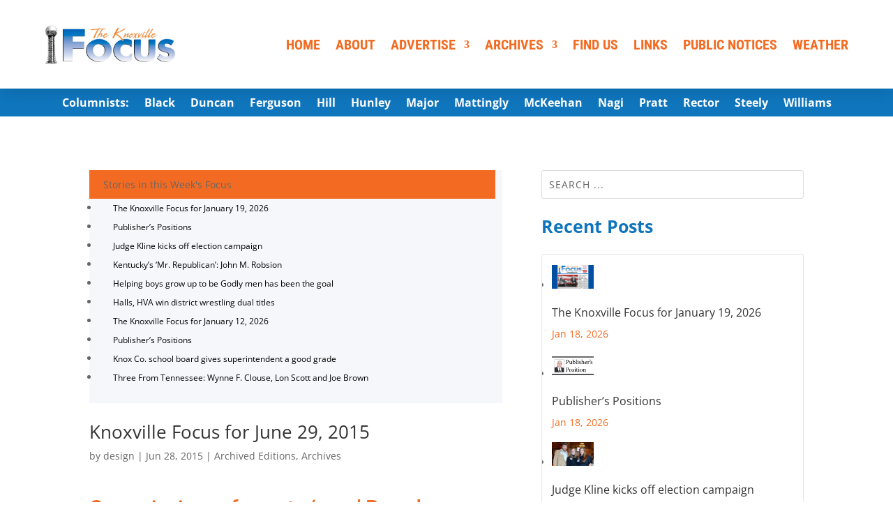

--- FILE ---
content_type: text/css
request_url: https://www.knoxfocus.com/wp-content/et-cache/7544/et-core-unified-tb-28983-tb-28891-tb-28866-deferred-7544.min.css?ver=1763396240
body_size: 455
content:
.et_pb_section_1_tb_header.et_pb_section,.et_pb_section_2_tb_header.et_pb_section{padding-top:0px;padding-bottom:0px;background-color:#0F75BC!important}.et_pb_row_1_tb_header.et_pb_row,.et_pb_row_2_tb_header.et_pb_row{padding-top:3px!important;padding-bottom:3px!important;padding-top:3px;padding-bottom:3px}.et_pb_row_1_tb_header,body #page-container .et-db #et-boc .et-l .et_pb_row_1_tb_header.et_pb_row,body.et_pb_pagebuilder_layout.single #page-container #et-boc .et-l .et_pb_row_1_tb_header.et_pb_row,body.et_pb_pagebuilder_layout.single.et_full_width_page #page-container #et-boc .et-l .et_pb_row_1_tb_header.et_pb_row,.et_pb_row_2_tb_header,body #page-container .et-db #et-boc .et-l .et_pb_row_2_tb_header.et_pb_row,body.et_pb_pagebuilder_layout.single #page-container #et-boc .et-l .et_pb_row_2_tb_header.et_pb_row,body.et_pb_pagebuilder_layout.single.et_full_width_page #page-container #et-boc .et-l .et_pb_row_2_tb_header.et_pb_row{width:90%;max-width:100%}.et_pb_menu_1_tb_header.et_pb_menu ul li a{font-size:12px;color:#FFFFFF!important}.et_pb_menu_1_tb_header.et_pb_menu ul li.current-menu-item a{color:#FFFFFF!important}.et_pb_menu_1_tb_header.et_pb_menu .nav li ul,.et_pb_menu_1_tb_header.et_pb_menu .et_mobile_menu,.et_pb_menu_1_tb_header.et_pb_menu .et_mobile_menu ul{background-color:#ffffff!important}.et_pb_menu_1_tb_header .et_pb_menu_inner_container>.et_pb_menu__logo-wrap,.et_pb_menu_1_tb_header .et_pb_menu__logo-slot{width:auto;max-width:100%}.et_pb_menu_1_tb_header .et_pb_menu_inner_container>.et_pb_menu__logo-wrap .et_pb_menu__logo img,.et_pb_menu_1_tb_header .et_pb_menu__logo-slot .et_pb_menu__logo-wrap img{height:auto;max-height:none}.et_pb_menu_1_tb_header .mobile_nav .mobile_menu_bar:before,.et_pb_menu_1_tb_header .et_pb_menu__icon.et_pb_menu__search-button,.et_pb_menu_1_tb_header .et_pb_menu__icon.et_pb_menu__close-search-button,.et_pb_menu_1_tb_header .et_pb_menu__icon.et_pb_menu__cart-button{color:#7EBEC5}@media only screen and (min-width:981px){.et_pb_section_2_tb_header{display:none!important}}@media only screen and (min-width:768px) and (max-width:980px){.et_pb_section_1_tb_header{display:none!important}}@media only screen and (max-width:767px){.et_pb_section_1_tb_header{display:none!important}}.et_pb_section_1_tb_footer.et_pb_section{padding-top:0px;padding-bottom:0px;background-color:#0F75BC!important}.et_pb_row_1_tb_footer{background-color:#0F75BC}.et_pb_row_1_tb_footer.et_pb_row{padding-top:34px!important;padding-right:35px!important;padding-bottom:34px!important;padding-left:35px!important;padding-top:34px;padding-right:35px;padding-bottom:34px;padding-left:35px}.et_pb_text_3_tb_footer.et_pb_text{color:#FFFFFF!important}.et_pb_blurb_0_tb_footer.et_pb_blurb .et_pb_module_header,.et_pb_blurb_0_tb_footer.et_pb_blurb .et_pb_module_header a,.et_pb_blurb_1_tb_footer.et_pb_blurb .et_pb_module_header,.et_pb_blurb_1_tb_footer.et_pb_blurb .et_pb_module_header a{font-weight:300;font-size:14px;color:#FFFFFF!important;line-height:1.4em}.et_pb_blurb_0_tb_footer.et_pb_blurb,.et_pb_blurb_1_tb_footer.et_pb_blurb{margin-top:3px!important;margin-right:9px!important;margin-bottom:3px!important;margin-left:9px!important;display:inline-block}.et_pb_blurb_0_tb_footer.et_pb_blurb .et_pb_module_header,.et_pb_blurb_1_tb_footer.et_pb_blurb .et_pb_module_header{padding-bottom:0!important}@media only screen and (min-width:981px){.et_pb_column_4_tb_footer{text-align:right}}@media only screen and (max-width:980px){.et_pb_column_4_tb_footer{text-align:center}}@media only screen and (max-width:767px){.et_pb_column_4_tb_footer{text-align:center}}